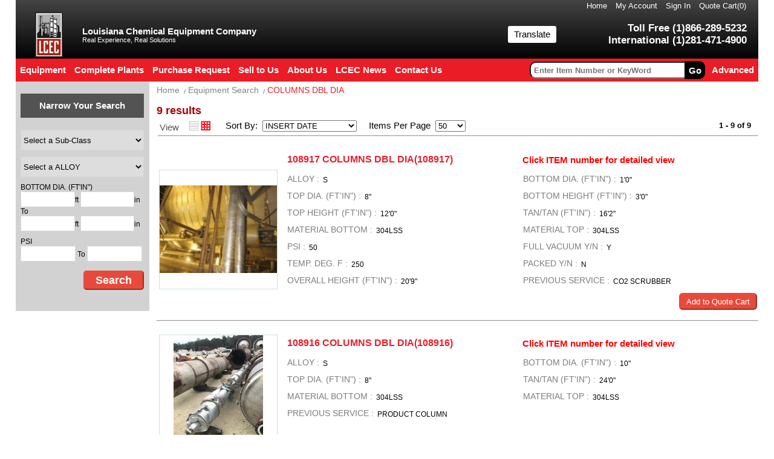

--- FILE ---
content_type: text/html;charset=UTF-8
request_url: https://www.lcec.com/commerce/misc/equip_search.jsp;jsessionid=70875AF6FA41A2C092FB90EF0143D4C6?category_id=1054
body_size: 9216
content:





<html lang="en">
<head>
	<title>COLUMNS DBL DIA - LCEC.com</title>
	
		<meta name="Description" content="COLUMNS DBL DIA - LCEC.com" />
		<meta name="Keywords" content="COLUMNS DBL DIA - LCEC.com" />
		
		<meta property="og:title" content="COLUMNS DBL DIA - LCEC.com"/>	 
		<meta property="og:type" content="Website"/>	 
		<meta property="og:image" content=""/>	 
		<meta property="og:url" content="https://www.lcec.com/commerce/misc/equip_search.jsp?category_id=1054"/>	 
		<meta property="og:site_name" content="Louisiana Chemical Equipment Co." />	 
		<meta property="og:description"	content="COLUMNS DBL DIA - LCEC.com"/>
		<link rel="canonical" href="https://www.lcec.com//commerce/misc/equip_search.jsp?category_id=1054" />
	
	<META NAME="ROBOTS" CONTENT="index,follow">
	<META NAME="GOOGLEBOT" CONTENT="INDEX, FOLLOW">
	<meta name="viewport" content="width=device-width, maximum-scale=1, initial-scale=1, user-scalable=0" />
	<meta http-equiv="X-UA-Compatible" content="IE=edge"/>
	<link rel="stylesheet" href="/css/lcec.css?v=20220228">
	<link rel="stylesheet" href="/css/jqzoom.css">
</head>

<body topmargin=0 leftmargin=0 marginwidth="0" marginheight="0" style="position: relative;z-index: 99990;">
<script type="text/javascript" src="/javascript/jquery-1.8.3.min.js"></script>
<script type="text/javascript" src="/javascript/jquery.jqzoom1.0.2.js"></script>












	

	

	




<div align="left">
	<div align="left">
		<div id="header">
			
			<div id="head">
				<ul id="sm" >
					<li id="sm_home"><a href="/commerce/index.jsp">Home</a></li>
					<li id="sm_myAccount"><a href="/commerce/customer/myaccount.jsp" rel="nofollow">My Account</a></li>
					
						<li id="sm_sign"><a href="/commerce/logon.jsp" rel="nofollow">Sign In</a></li>
					
					<li id="sm_quoteCart">
						<a href="/commerce/customer/viewcart.jsp" rel="nofollow">Quote Cart(<span id="cartSize">0</span>)</a>
					</li>
				</ul>
				<div id="middle">
					<table width="100%"><tr>
						<td style="padding: 0 30px;width: 46px;"><a href="/" style="display: block;"><img src="/corp/new-images/logo.png"></a></td>
						<td>
							<h1>Louisiana Chemical Equipment Company</h1>
							<span>Real Experience, Real Solutions</span>
						</td>
						<td style="width: 90px">
							<a href="/corp/translate.htm" target="_blank" class="translate">Translate</a>
						</td>
						<td style="width: 320px">
							<div id = "tellNo">
								<p>Toll Free (1)866-289-5232</p>
								<p>International (1)281-471-4900</p>
							</div>
						</td>
					</tr></table>
				 </div>
			 </div>
			 <div id="nav">	
				<ul id='MenuBar'>
					<li class='first' onmousemove="mopentime()" onmouseout="mclosetime()">
						<a href='javascript:void(0);' target='_self'><span>Equipment</span></a>
					</li>
					<li><a href='/commerce/catalog/plantList.jsp' target='_self'><span>Complete Plants</span></a></li>
					<li><a href='/commerce/customer/purchaseRequest.jsp' target='_self'><span>Purchase Request</span></a></li>
					<li><a href='/commerce/customer/recover.jsp' target='_self'><span>Sell to Us</span></a></li>
					<li><a href='/commerce/info/aboutus.jsp' target='_self'><span>About Us</span></a></li>
					<li><a href='/commerce/info/lcecnews.jsp' target='_self'><span>LCEC News</span></a></li>
					<li><a href='/commerce/info/contactinfo.jsp' target='_self'><span>Contact Us</span></a></li>
				</ul>
				<div id="nav_searchBox">
					
					<form action="/commerce/misc/catalog/srhkeywords.cz" name="FindKeywordsForm">
						<p id="searchBox">
							<label id="label">
								<input class="text_search" type="text" name="keyWords" maxLength="50" placeholder="Enter Item Number or KeyWord" value="" />
								<input class="btn_search" title='Search Product' type="button" value='Go' onclick="checkKeyWords()"/>
							</label>
							<a href="/commerce/misc/advandce_search.jsp">Advanced</a>
						</p>
					</form>
				</div>  
		     </div>
		  	 <div id="headerCategory" style="display: none;" onmouseover="mcancelclosetime()" onmouseout="mclosetime()">
				<span class="pin"></span>
				<ul class ="category">
					
						<li title="AGITATORS">
							
							
							
								<a href="/commerce/misc/equip_search.jsp;jsessionid=91751C8D6474BF43C66D4F3D4383CB21?category_id=1047" class="equipmentLink">AGITATORS</a>
							
						</li>
					
						<li title="AIR FIN COOLERS">
							
							
							
								<a href="/commerce/misc/equip_search.jsp;jsessionid=91751C8D6474BF43C66D4F3D4383CB21?category_id=1048" class="equipmentLink">AIR FIN COOLERS</a>
							
						</li>
					
						<li title="BLENDERS">
							
							
							
								<a href="/commerce/misc/equip_search.jsp;jsessionid=91751C8D6474BF43C66D4F3D4383CB21?category_id=1061" class="equipmentLink">BLENDERS</a>
							
						</li>
					
						<li title="BLOW MOLDERS">
							
							
							
								<a href="/commerce/misc/equip_search.jsp;jsessionid=91751C8D6474BF43C66D4F3D4383CB21?category_id=1049" class="equipmentLink">BLOW MOLDERS</a>
							
						</li>
					
						<li title="BLOWERS">
							
							
							
								<a href="/commerce/misc/equip_search.jsp;jsessionid=91751C8D6474BF43C66D4F3D4383CB21?category_id=1050" class="equipmentLink">BLOWERS</a>
							
						</li>
					
						<li title="BOILERS">
							
							
							
								<a href="/commerce/misc/equip_search.jsp;jsessionid=91751C8D6474BF43C66D4F3D4383CB21?category_id=1051" class="equipmentLink">BOILERS</a>
							
						</li>
					
						<li title="CENTRIFUGES">
							
							
							
								<a href="/commerce/misc/equip_search.jsp;jsessionid=91751C8D6474BF43C66D4F3D4383CB21?category_id=1052" class="equipmentLink">CENTRIFUGES</a>
							
						</li>
					
						<li title="COLUMNS">
							
							
							
								<a href="/commerce/misc/equip_search.jsp;jsessionid=91751C8D6474BF43C66D4F3D4383CB21?category_id=1053" class="equipmentLink">COLUMNS</a>
							
						</li>
					
						<li title="COLUMNS DBL DIA">
							
							
							
								<a href="/commerce/misc/equip_search.jsp;jsessionid=91751C8D6474BF43C66D4F3D4383CB21?category_id=1054" class="equipmentLink">COLUMNS DBL DIA</a>
							
						</li>
					
						<li title="COMPLETE PLANTS">
							
							
								<a href='/commerce/catalog/plantList.jsp' target='_self' class="equipmentLink">
									COMPLETE PLANTS
								</a>
							
							
						</li>
					
						<li title="COMPRESSORS">
							
							
							
								<a href="/commerce/misc/equip_search.jsp;jsessionid=91751C8D6474BF43C66D4F3D4383CB21?category_id=1056" class="equipmentLink">COMPRESSORS</a>
							
						</li>
					
						<li title="CONVERTERS">
							
							
							
								<a href="/commerce/misc/equip_search.jsp;jsessionid=91751C8D6474BF43C66D4F3D4383CB21?category_id=1057" class="equipmentLink">CONVERTERS</a>
							
						</li>
					
						<li title="CONVEYORS">
							
							
							
								<a href="/commerce/misc/equip_search.jsp;jsessionid=91751C8D6474BF43C66D4F3D4383CB21?category_id=1058" class="equipmentLink">CONVEYORS</a>
							
						</li>
					
						<li title="COOLING TOWERS">
							
							
							
								<a href="/commerce/misc/equip_search.jsp;jsessionid=91751C8D6474BF43C66D4F3D4383CB21?category_id=1059" class="equipmentLink">COOLING TOWERS</a>
							
						</li>
					
						<li title="CYCLONES">
							
							
							
								<a href="/commerce/misc/equip_search.jsp;jsessionid=91751C8D6474BF43C66D4F3D4383CB21?category_id=1060" class="equipmentLink">CYCLONES</a>
							
						</li>
					
						<li title="DRYERS">
							
							
							
								<a href="/commerce/misc/equip_search.jsp;jsessionid=91751C8D6474BF43C66D4F3D4383CB21?category_id=1062" class="equipmentLink">DRYERS</a>
							
						</li>
					
						<li title="DUST COLLECTORS">
							
							
							
								<a href="/commerce/misc/equip_search.jsp;jsessionid=91751C8D6474BF43C66D4F3D4383CB21?category_id=1063" class="equipmentLink">DUST COLLECTORS</a>
							
						</li>
					
						<li title="ELECTRIC MOTORS">
							
							
							
								<a href="/commerce/misc/equip_search.jsp;jsessionid=91751C8D6474BF43C66D4F3D4383CB21?category_id=1064" class="equipmentLink">ELECTRIC MOTORS</a>
							
						</li>
					
						<li title="EVAPORATORS">
							
							
							
								<a href="/commerce/misc/equip_search.jsp;jsessionid=91751C8D6474BF43C66D4F3D4383CB21?category_id=1065" class="equipmentLink">EVAPORATORS</a>
							
						</li>
					
						<li title="EXCHANGERS">
							
							
							
								<a href="/commerce/misc/equip_search.jsp;jsessionid=91751C8D6474BF43C66D4F3D4383CB21?category_id=1066" class="equipmentLink">EXCHANGERS</a>
							
						</li>
					
						<li title="EXTRUDERS">
							
							
							
								<a href="/commerce/misc/equip_search.jsp;jsessionid=91751C8D6474BF43C66D4F3D4383CB21?category_id=1067" class="equipmentLink">EXTRUDERS</a>
							
						</li>
					
						<li title="FEEDERS">
							
							
							
								<a href="/commerce/misc/equip_search.jsp;jsessionid=91751C8D6474BF43C66D4F3D4383CB21?category_id=1068" class="equipmentLink">FEEDERS</a>
							
						</li>
					
						<li title="FILTERS">
							
							
							
								<a href="/commerce/misc/equip_search.jsp;jsessionid=91751C8D6474BF43C66D4F3D4383CB21?category_id=1069" class="equipmentLink">FILTERS</a>
							
						</li>
					
						<li title="GEARS">
							
							
							
								<a href="/commerce/misc/equip_search.jsp;jsessionid=91751C8D6474BF43C66D4F3D4383CB21?category_id=1070" class="equipmentLink">GEARS</a>
							
						</li>
					
						<li title="GENERATORS">
							
							
							
								<a href="/commerce/misc/equip_search.jsp;jsessionid=91751C8D6474BF43C66D4F3D4383CB21?category_id=1071" class="equipmentLink">GENERATORS</a>
							
						</li>
					
						<li title="GLASS LINED PARTS">
							
							
							
								<a href="/commerce/misc/equip_search.jsp;jsessionid=91751C8D6474BF43C66D4F3D4383CB21?category_id=1119" class="equipmentLink">GLASS LINED PARTS</a>
							
						</li>
					
						<li title="HEATERS/INCINERATORS/OVENS">
							
							
							
								<a href="/commerce/misc/equip_search.jsp;jsessionid=91751C8D6474BF43C66D4F3D4383CB21?category_id=1072" class="equipmentLink">HEATERS/INCINERATORS/OVENS</a>
							
						</li>
					
						<li title="INJECTION MOLDERS">
							
							
							
								<a href="/commerce/misc/equip_search.jsp;jsessionid=91751C8D6474BF43C66D4F3D4383CB21?category_id=1073" class="equipmentLink">INJECTION MOLDERS</a>
							
						</li>
					
						<li title="LAB EQUIPMENT">
							
							
							
								<a href="/commerce/misc/equip_search.jsp;jsessionid=91751C8D6474BF43C66D4F3D4383CB21?category_id=1074" class="equipmentLink">LAB EQUIPMENT</a>
							
						</li>
					
						<li title="MILLS">
							
							
							
								<a href="/commerce/misc/equip_search.jsp;jsessionid=91751C8D6474BF43C66D4F3D4383CB21?category_id=1075" class="equipmentLink">MILLS</a>
							
						</li>
					
						<li title="MISCELLANEOUS">
							
							
							
								<a href="/commerce/misc/equip_search.jsp;jsessionid=91751C8D6474BF43C66D4F3D4383CB21?category_id=1076" class="equipmentLink">MISCELLANEOUS</a>
							
						</li>
					
						<li title="MIXERS-LIQUID, PASTE &amp; SLUDGE">
							
							
							
								<a href="/commerce/misc/equip_search.jsp;jsessionid=91751C8D6474BF43C66D4F3D4383CB21?category_id=1077" class="equipmentLink">MIXERS-LIQUID, PASTE &amp; SLUDGE</a>
							
						</li>
					
						<li title="PACKAGING/MATERIAL HANDLING">
							
							
							
								<a href="/commerce/misc/equip_search.jsp;jsessionid=91751C8D6474BF43C66D4F3D4383CB21?category_id=1078" class="equipmentLink">PACKAGING/MATERIAL HANDLING</a>
							
						</li>
					
						<li title="PHARMACEUTICAL">
							
							
							
								<a href="/commerce/misc/equip_search.jsp;jsessionid=91751C8D6474BF43C66D4F3D4383CB21?category_id=1113" class="equipmentLink">PHARMACEUTICAL</a>
							
						</li>
					
						<li title="PLASTICS MACHINERY &amp; ACCESSORIES">
							
							
							
								<a href="/commerce/misc/equip_search.jsp;jsessionid=91751C8D6474BF43C66D4F3D4383CB21?category_id=1079" class="equipmentLink">PLASTICS MACHINERY &amp; ACCESSORIES</a>
							
						</li>
					
						<li title="PROCESS UNITS/LINES">
							
							
							
								<a href="/commerce/misc/equip_search.jsp;jsessionid=91751C8D6474BF43C66D4F3D4383CB21?category_id=1116" class="equipmentLink">PROCESS UNITS/LINES</a>
							
						</li>
					
						<li title="PUMPS">
							
							
							
								<a href="/commerce/misc/equip_search.jsp;jsessionid=91751C8D6474BF43C66D4F3D4383CB21?category_id=1080" class="equipmentLink">PUMPS</a>
							
						</li>
					
						<li title="SCREENERS">
							
							
							
								<a href="/commerce/misc/equip_search.jsp;jsessionid=91751C8D6474BF43C66D4F3D4383CB21?category_id=1082" class="equipmentLink">SCREENERS</a>
							
						</li>
					
						<li title="SEPARATORS">
							
							
							
								<a href="/commerce/misc/equip_search.jsp;jsessionid=91751C8D6474BF43C66D4F3D4383CB21?category_id=1081" class="equipmentLink">SEPARATORS</a>
							
						</li>
					
						<li title="SILOS/HOPPERS/BINS">
							
							
							
								<a href="/commerce/misc/equip_search.jsp;jsessionid=91751C8D6474BF43C66D4F3D4383CB21?category_id=1083" class="equipmentLink">SILOS/HOPPERS/BINS</a>
							
						</li>
					
						<li title="SPHERES">
							
							
							
								<a href="/commerce/misc/equip_search.jsp;jsessionid=91751C8D6474BF43C66D4F3D4383CB21?category_id=1084" class="equipmentLink">SPHERES</a>
							
						</li>
					
						<li title="STILLS">
							
							
							
								<a href="/commerce/misc/equip_search.jsp;jsessionid=91751C8D6474BF43C66D4F3D4383CB21?category_id=1085" class="equipmentLink">STILLS</a>
							
						</li>
					
						<li title="TANKS ">
							
							
							
								<a href="/commerce/misc/equip_search.jsp;jsessionid=91751C8D6474BF43C66D4F3D4383CB21?category_id=1086" class="equipmentLink">TANKS</a>
							
						</li>
					
						<li title="TRANSFORMERS">
							
							
							
								<a href="/commerce/misc/equip_search.jsp;jsessionid=91751C8D6474BF43C66D4F3D4383CB21?category_id=1087" class="equipmentLink">TRANSFORMERS</a>
							
						</li>
					
						<li title="TURBINES">
							
							
							
								<a href="/commerce/misc/equip_search.jsp;jsessionid=91751C8D6474BF43C66D4F3D4383CB21?category_id=1088" class="equipmentLink">TURBINES</a>
							
						</li>
					
						<li title="VALVES">
							
							
							
								<a href="/commerce/misc/equip_search.jsp;jsessionid=91751C8D6474BF43C66D4F3D4383CB21?category_id=1115" class="equipmentLink">VALVES</a>
							
						</li>
					
						<li title="VESSELS/REACTORS ">
							
							
							
								<a href="/commerce/misc/equip_search.jsp;jsessionid=91751C8D6474BF43C66D4F3D4383CB21?category_id=1089" class="equipmentLink">VESSELS/REACTORS</a>
							
						</li>
					
						<li title="WASTE HEAT BOILERS">
							
							
							
								<a href="/commerce/misc/equip_search.jsp;jsessionid=91751C8D6474BF43C66D4F3D4383CB21?category_id=1090" class="equipmentLink">WASTE HEAT BOILERS</a>
							
						</li>
					
						<li title="WATER TREATMENT">
							
							
							
								<a href="/commerce/misc/equip_search.jsp;jsessionid=91751C8D6474BF43C66D4F3D4383CB21?category_id=1114" class="equipmentLink">WATER TREATMENT</a>
							
						</li>
					
						<li title="WEIGH SCALES">
							
							
							
								<a href="/commerce/misc/equip_search.jsp;jsessionid=91751C8D6474BF43C66D4F3D4383CB21?category_id=1091" class="equipmentLink">WEIGH SCALES</a>
							
						</li>
					
				</ul>
			</div>
		</div>
	</div>
</div>

<script type="text/javascript">
	function checkKeyWords(){
		var keyWords = document.FindKeywordsForm.keyWords.value;
		if(keyWords != null && keyWords.replace(/(^\s*)|(\s*$)/g,"") != ""){
			document.FindKeywordsForm.submit();
		}else{
			alert("keyWords is required!");
		}
	}
	
	var timeout = 150;
	var closetimer  = 0;
	var ddmenuitem  = 0;
	var opendelay = 0;
	var opentimer = 0;
	
	function mopentime(){
		if(!document.getElementById("sidebar")){
        	opentimer = window.setTimeout("mopen('headerCategory')", opendelay);
		}
	}
	
	function mopen(id){
        if(document.getElementById(id)){
             mcancelclosetime();
             if(ddmenuitem) ddmenuitem.style.display = 'none';
             ddmenuitem = document.getElementById(id);
             ddmenuitem.style.display = "";
        }
	}
	
	function mclose(){
		if(ddmenuitem){
	    	ddmenuitem.style.display = "none";
		}
	}
	
	function mclosetime(){
		if(!document.getElementById("sidebar")){
	        if(opentimer){
	            window.clearTimeout(opentimer);
	            opentimer = null;
	        }
			closetimer = window.setTimeout(mclose,timeout);
		}
	}

	function mcancelclosetime(){
        if(closetimer){
            window.clearTimeout(closetimer);
            closetimer = null;
        }
	}
</script>

<table border=0 cellpadding=10 cellspacing=0 width=100% height="88%" summary="refineries">
	<tr><td valign=top>




















	



	



	



	




<script type="text/javascript">
	window.onload = function(){
		var from = "";
		if(from == "narrow"){
			var subClassId= "null";
			if(subClassId != null){
				var options = document.getElementById("subClass").options;
				for(var i=0;i<options.length;i++){
					if(options[i].value == subClassId){
						options[i].selected="selected";
						break;
					}
				}
			}
			
			var value1 = "null";
			var value2 = "null";
			var value3 = "null";
			var value4 = "null";
			if(value1 != null && value1 != "" && value1 != "null"){
				var value1s = value1.split(">>");
				var value2s = value2.split(">>");
				var value3s = value3.split(">>");
				var value4s = value4.split(">>");
				
				var types = document.getElementsByName("attrType");
				for(var i=0;i<types.length;i++){
					if(types[i].value == "number"){
						if(value1s[i] == "-"){
							document.getElementById("value"+i+"_0").value="";
						}else{
							document.getElementById("value"+i+"_0").value=value1s[i];
						}
					}else{
						var options = document.getElementById("value"+i+"_0").options;
						for(var j=0;j<options.length;j++){
							if(options[j].value == value1s[i]){
								options[j].selected="selected";
								break;
							}
						}
					}
					if(value2s[i] == "-"){
						document.getElementById("value"+i+"_1").value="";
					}else{
						document.getElementById("value"+i+"_1").value=value2s[i];
					}
					if(value3s[i] == "-"){
						document.getElementById("value"+i+"_2").value="";
					}else{
						document.getElementById("value"+i+"_2").value=value3s[i];
					}
					if(value4s[i] == "-"){
						document.getElementById("value"+i+"_3").value="";
					}else{
						document.getElementById("value"+i+"_3").value=value4s[i];
					}
				}
			}
		}
	};
	
	function change(view){
	    document.getElementById("view").className="view_"+view;
	    document.getElementById(view+"ViewButton").className=view+"view_btnselected";
	    if(view == "list"){
	    	document.getElementById("textViewButton").className="textview_btn";
	    }else if(view == "text"){
	    	document.getElementById("listViewButton").className="listview_btn";
	    }
	}
	
	function resort() {
		var sort = document.form.sort.options[document.form.sort.selectedIndex].value;
		document.searchform.sort.value=sort;
		document.searchform.pageNum.value=0;
		document.searchform.submit();
	}

	function changePerPage(){
		var perPageCount = document.form.perPageCount.options[document.form.perPageCount.selectedIndex].value;
		document.searchform.perPageCount.value=perPageCount;
		document.searchform.pageNum.value=0;
		document.searchform.submit();
	}
	
	function changePageNum(pageNum){
		document.searchform.pageNum.value=pageNum;
		document.searchform.submit();
	}
	
	function addToCart(pid){
		$.ajax({     
		    url:"/commerce/customer/shoppingcart/product.cz",     
		    type:'post',     
		    data:{pid:pid},     
		    async : false, 
		    dataType:'json',
		    complete:function(data){ 
		    	var size = data.responseText;
		    	alert("Add to Query Cart Successfully!");
		    	if($("#cartSize").length > 0){
		    		$("#cartSize").text(size);
		    	}
		    }  
		});
	}
	
	var IS_NUMBER=true;
	function checkNum(obj){
		if(obj.value != null && obj.value != ""){
			var reg = new RegExp("^[0-9]+(.[0-9]+)?$");
			if(!reg.test(obj.value)){ 
				if(window.getSelection()) {
			    	window.getSelection().removeAllRanges();
			    }
			    alert("Please input a number!"); 
			    IS_NUMBER = false;
			}else{
				IS_NUMBER=true;
			}
		}else{
			IS_NUMBER=true;
		}
	}
	
	function submitQ(){
		if(IS_NUMBER){
			document.SearchSpecForm.submit();
		}else{
			alert("Please check your input!");
		}
	}
</script>

<form action="/commerce/misc/equip_search.jsp" method="post" name="searchform">
	<input type="hidden" value="" name="query" />
	<input type="hidden" value="null" name="value1" />
	<input type="hidden" value="null" name="value2" />
	<input type="hidden" value="null" name="value3" />
	<input type="hidden" value="null" name="value4" />
	<input type="hidden" value="1054" name="category_id" />
	<input type="hidden" value="null" name="subClassId" />
	<input type="hidden" value="50" name="perPageCount" />
	<input type="hidden" value="p.INSERTDATE" name="sort" />
	<input type="hidden" value="0" name="pageNum" />
	<input type="hidden" value="0" name="days" />
	<input type="hidden" value="" name="from" />
</form>

<div id="container">
	
		
			<div id="narrowSearch">
				<div id="narrowTitle">Narrow Your Search</div>
				<form name="SearchSpecForm" method="post" action="/commerce/misc/equip_search.cz;jsessionid=91751C8D6474BF43C66D4F3D4383CB21" onsubmit="return false;">
					<input type="hidden" name="categoryId" value="1054">
					<input type="hidden" name="sortBy" value="p.INSERTDATE">
					<input type="hidden" name="perPageCount" value="50">
					<input type="hidden" name="days" value="0">
					
						<div class="divSelect">
							<select name="subClassId" id="subClass"><option value="">Select a Sub-Class</option>
								<option value="1031">OTHER</option>
<option value="1032">PACKED</option>
<option value="1296">SCRUBBER</option>
<option value="1033">TRAYED</option>
<option value="1309">TRAYED/PACKED</option></select>
						</div>
					
					
						<input type="hidden" name="attrName" value="ALLOY">
						<input type="hidden" name="attrType" value="alloy">
						
						
						
						
						
							<select name="attrValue" id="temp"><option value="">Select a ALLOY</option>
	            				<option value="A">A-EXOTIC MATERIALS</option>
<option value="B">B-COPPER ALLOY</option>
<option value="C">C-CARBON STEEL</option>
<option value="E">E-ALUMINUM</option>
<option value="F">F-FIBERGLASS</option>
<option value="G">G-GLASS LINED</option>
<option value="K">K-KARBATE</option>
<option value="L">L-LEAD LINED</option>
<option value="M">M-BIMETALLIC</option>
<option value="P">P-POLY</option>
<option value="R">R-RUBBER LINED</option>
<option value="S">S-STAINLESS</option>
<option value="X">X-UNKNOWN</option></select>
							<div class="divSelect">
								<select name="attrValue" id="value0_0">
								</select>
								<script type="text/javascript">
									var id = "value"+0+"_0";
									document.getElementById(id).innerHTML = document.getElementById("temp").innerHTML;
									var temp = document.getElementById("temp");
								    if (temp != null)
								    	temp.parentNode.removeChild(temp);
								</script>
							</div>
							<input type="hidden" name="attrValue2" value="" id="value0_1"/>
							<input type="hidden" name="attrValue3" value="" id="value0_2"/>
							<input type="hidden" name="attrValue4" value="" id="value0_3"/>
						
					
						<input type="hidden" name="attrName" value="BOTTOM DIA. (FT&#39;IN&quot;)">
						<input type="hidden" name="attrType" value="number">
						
						
						
						
						
							
								<div class="divTime1">
									BOTTOM DIA. (FT&#39;IN&quot;)<br>
									<input type="text" name="attrValue" size="10" maxlength="15" value="" id="value1_0" onchange="checkNum(this)"/>ft
									<input type="text" name="attrValue2" size="5" maxlength="15" value="" id="value1_1" onchange="checkNum(this)"/>in
									<br>To<br>
									<input type="text" name="attrValue3" size="5" maxlength="15" value="" id="value1_2" onchange="checkNum(this)"/>ft
									<input type="text" name="attrValue4" size="5" maxlength="15" value="" id="value1_3" onchange="checkNum(this)"/>in
								</div>
							
						
					
						<input type="hidden" name="attrName" value="PSI">
						<input type="hidden" name="attrType" value="number">
						
						
						
						
						
							
								<div class="divTime">
									PSI<br>
									<input type="text" name="attrValue" size="5" maxlength="15" value="" id="value2_0" onchange="checkNum(this)"/>&nbsp;To
									<input type="text" name="attrValue2" size="5" maxlength="15" value="" id="value2_1" onchange="checkNum(this)"/>
								</div>
								<input type="hidden" name="attrValue3" value="" id="value2_2"/>
								<input type="hidden" name="attrValue4" value="" id="value2_3"/>
							
						
					 
					<div class="searchBtn">
						<input type="button" class="submit2" name="" value="Search" onclick="submitQ()">
					</div>
				</form>
				
			</div>
			<div id="bodyContent">
				
				<div class='block'>
					<ul id="bread">
						<li class="home"><a href="/commerce/index.jsp">Home</a></li>
						<li class="home"><a href="javascript:void(0);">Equipment Search</a></li>
						<li>
							<a href="#">COLUMNS DBL DIA</a>
							
						</li>
					</ul>
				</div>
				<div style="margin-top: 10px;">
					
						<span class="spanTitle">9 results</span>
						<table width="100%"><tr><td>
							<div class="toolbar">
								<div class="view">
									<span>View&nbsp;&nbsp;&nbsp;</span>
									<input id="textViewButton" class="textview_btn" type="button" onclick="change('text');">
									<input id="listViewButton" class="listview_btnselected" type="button" onclick="change('list');">
								</div>
								<form name="form">
									<div class="sort_form">
										<label>Sort By:&nbsp;</label> 
										<select name="sort" onchange="resort()">
											<option value="p.SKU" >ITEM NO.</option>
											<option value="p.INSERTDATE" selected>INSERT DATE</option>
											
												
												<option value="ALLOY" >
													ALLOY
												</option>
											
												
												<option value="BOTTOM DIA. (FT&#39;IN&quot;)" >
													BOTTOM DIA. (FT&#39;IN&quot;)
												</option>
											
												
												<option value="PSI" >
													PSI
												</option>
											
										</select>
										<label>&nbsp;&nbsp;&nbsp;&nbsp;Items Per Page&nbsp;</label>  
										<select name="perPageCount" onchange="changePerPage()" style="width: 50px;">
											<option value="25" >25</option>
											<option value="50" selected="selected">50</option>
											<option value="100" >100</option>
										</select>
									</div>
								</form>
								<div class="pageNum">
									<b><font size='2'> 
										
										
											1 - 9 of 9
										
										
									</font></b>
								</div>
							</div>
							<hr class="hr" />
						</td></tr></table>
						<div class="view_list" id="view">
							<ul>
								
									
									
									<li class="productList">
										<table width="100%"><tr>
											<td align="left" valign="middle" width="200px" id="imgTd">
												<div class="ProImg" id="ProImg_0">
													
													<a href="/commerce/catalog/product.jsp?product_id=88588&czuid=1768876664447">
														<img src="/cgi-bin/showimg.pl?url=/objects/catalog/product/extras/108917_1.jpg&size=198x198" border='0'/>
													</a>
												</div>
											</td>
											<td align="left" valign="top">
												<div class="ProKey">
													<table width="100%"><tr>
														<td width="50%" height="35px">
															<a href="/commerce/catalog/product.jsp;jsessionid=91751C8D6474BF43C66D4F3D4383CB21?product_id=88588"><span class="name">108917 COLUMNS DBL DIA(108917)</span></a>
														</td>
														<td width="50%" class="clicktips">Click ITEM number for detailed view</td>
													</tr></table>
													<div class="keyAtt">
														<ul>
															
															
																
																
																	
																		
																		<li id="keyLi">		
																		    <table><tr>
																		    	<td><span class="keyattribute">ALLOY&nbsp;:&nbsp;</span></td>
																		    	<td><span>S</span></td>
																		    </tr></table>
																		</li>
																	
																
															
																
																
															
																
																
																	
																		
																		<li id="keyLi">		
																		    <table><tr>
																		    	<td><span class="keyattribute">BOTTOM DIA. (FT&#39;IN&quot;)&nbsp;:&nbsp;</span></td>
																		    	<td><span>1&#39;0&quot;</span></td>
																		    </tr></table>
																		</li>
																	
																
															
																
																
															
																
																
																	
																		
																		<li id="keyLi">		
																		    <table><tr>
																		    	<td><span class="keyattribute">TOP DIA. (FT&#39;IN&quot;)&nbsp;:&nbsp;</span></td>
																		    	<td><span>8&quot;</span></td>
																		    </tr></table>
																		</li>
																	
																
															
																
																
																	
																		
																		<li id="keyLi">		
																		    <table><tr>
																		    	<td><span class="keyattribute">BOTTOM HEIGHT (FT&#39;IN&quot;)&nbsp;:&nbsp;</span></td>
																		    	<td><span>3&#39;0&quot;</span></td>
																		    </tr></table>
																		</li>
																	
																
															
																
																
																	
																		
																		<li id="keyLi">		
																		    <table><tr>
																		    	<td><span class="keyattribute">TOP HEIGHT (FT&#39;IN&quot;)&nbsp;:&nbsp;</span></td>
																		    	<td><span>12&#39;0&quot;</span></td>
																		    </tr></table>
																		</li>
																	
																
															
																
																
																	
																		
																		<li id="keyLi">		
																		    <table><tr>
																		    	<td><span class="keyattribute">TAN/TAN  (FT&#39;IN&quot;)&nbsp;:&nbsp;</span></td>
																		    	<td><span>16&#39;2&quot;</span></td>
																		    </tr></table>
																		</li>
																	
																
															
																
																
																	
																		
																		<li id="keyLi">		
																		    <table><tr>
																		    	<td><span class="keyattribute">MATERIAL BOTTOM&nbsp;:&nbsp;</span></td>
																		    	<td><span>304LSS</span></td>
																		    </tr></table>
																		</li>
																	
																
															
																
																
																	
																		
																		<li id="keyLi">		
																		    <table><tr>
																		    	<td><span class="keyattribute">MATERIAL TOP&nbsp;:&nbsp;</span></td>
																		    	<td><span>304LSS</span></td>
																		    </tr></table>
																		</li>
																	
																
															
																
																
																	
																		
																		<li id="keyLi">		
																		    <table><tr>
																		    	<td><span class="keyattribute">PSI&nbsp;:&nbsp;</span></td>
																		    	<td><span>50</span></td>
																		    </tr></table>
																		</li>
																	
																
															
																
																
																	
																		
																		<li id="keyLi">		
																		    <table><tr>
																		    	<td><span class="keyattribute">FULL VACUUM Y/N&nbsp;:&nbsp;</span></td>
																		    	<td><span>Y</span></td>
																		    </tr></table>
																		</li>
																	
																
															
																
																
																	
																		
																		<li id="keyLi">		
																		    <table><tr>
																		    	<td><span class="keyattribute">TEMP. DEG. F&nbsp;:&nbsp;</span></td>
																		    	<td><span>250</span></td>
																		    </tr></table>
																		</li>
																	
																
															
																
																
																	
																	
																
															
																
																
																	
																	
																
															
																
																
																	
																	
																
															
																
																
																	
																	
																
															
																
																
																	
																		
																		<li id="keyLi">		
																		    <table><tr>
																		    	<td><span class="keyattribute">PACKED Y/N&nbsp;:&nbsp;</span></td>
																		    	<td><span>N</span></td>
																		    </tr></table>
																		</li>
																	
																
															
																
																
																	
																	
																
															
																
																
																	
																	
																
															
																
																
																	
																		
																		<li id="keyLi">		
																		    <table><tr>
																		    	<td><span class="keyattribute">OVERALL HEIGHT (FT&#39;IN&quot;)&nbsp;:&nbsp;</span></td>
																		    	<td><span>20&#39;9&quot;</span></td>
																		    </tr></table>
																		</li>
																	
																
															
																
																
																	
																		
																		<li id="keyLi">		
																		    <table><tr>
																		    	<td><span class="keyattribute">PREVIOUS SERVICE&nbsp;:&nbsp;</span></td>
																		    	<td><span>CO2 SCRUBBER</span></td>
																		    </tr></table>
																		</li>
																	
																
															
														</ul>
													</div>
													<div class="seeDetailDiv">
														<input type="submit" class="seeDetail" name="" value="Add to Quote Cart" onclick="addToCart('88588')">
													</div>
												</div>
											</td>
										</tr></table>
										<hr style="margin-top: 15px;color: #d2d2d2;float: left;width: 100%">
									</li>
								
									
									
									<li class="productList">
										<table width="100%"><tr>
											<td align="left" valign="middle" width="200px" id="imgTd">
												<div class="ProImg" id="ProImg_1">
													
													<a href="/commerce/catalog/product.jsp?product_id=88587&czuid=1768876664452">
														<img src="/cgi-bin/showimg.pl?url=/objects/catalog/product/extras/108916_1.jpg&size=198x198" border='0'/>
													</a>
												</div>
											</td>
											<td align="left" valign="top">
												<div class="ProKey">
													<table width="100%"><tr>
														<td width="50%" height="35px">
															<a href="/commerce/catalog/product.jsp;jsessionid=91751C8D6474BF43C66D4F3D4383CB21?product_id=88587"><span class="name">108916 COLUMNS DBL DIA(108916)</span></a>
														</td>
														<td width="50%" class="clicktips">Click ITEM number for detailed view</td>
													</tr></table>
													<div class="keyAtt">
														<ul>
															
															
																
																
																	
																		
																		<li id="keyLi">		
																		    <table><tr>
																		    	<td><span class="keyattribute">ALLOY&nbsp;:&nbsp;</span></td>
																		    	<td><span>S</span></td>
																		    </tr></table>
																		</li>
																	
																
															
																
																
															
																
																
																	
																		
																		<li id="keyLi">		
																		    <table><tr>
																		    	<td><span class="keyattribute">BOTTOM DIA. (FT&#39;IN&quot;)&nbsp;:&nbsp;</span></td>
																		    	<td><span>10&quot;</span></td>
																		    </tr></table>
																		</li>
																	
																
															
																
																
															
																
																
																	
																		
																		<li id="keyLi">		
																		    <table><tr>
																		    	<td><span class="keyattribute">TOP DIA. (FT&#39;IN&quot;)&nbsp;:&nbsp;</span></td>
																		    	<td><span>8&quot;</span></td>
																		    </tr></table>
																		</li>
																	
																
															
																
																
															
																
																
																	
																	
																
															
																
																
															
																
																
																	
																	
																
															
																
																
															
																
																
																	
																		
																		<li id="keyLi">		
																		    <table><tr>
																		    	<td><span class="keyattribute">TAN/TAN  (FT&#39;IN&quot;)&nbsp;:&nbsp;</span></td>
																		    	<td><span>24&#39;0&quot;</span></td>
																		    </tr></table>
																		</li>
																	
																
															
																
																
																	
																		
																		<li id="keyLi">		
																		    <table><tr>
																		    	<td><span class="keyattribute">MATERIAL BOTTOM&nbsp;:&nbsp;</span></td>
																		    	<td><span>304LSS</span></td>
																		    </tr></table>
																		</li>
																	
																
															
																
																
																	
																		
																		<li id="keyLi">		
																		    <table><tr>
																		    	<td><span class="keyattribute">MATERIAL TOP&nbsp;:&nbsp;</span></td>
																		    	<td><span>304LSS</span></td>
																		    </tr></table>
																		</li>
																	
																
															
																
																
																	
																	
																
															
																
																
																	
																	
																
															
																
																
																	
																	
																
															
																
																
																	
																	
																
															
																
																
																	
																	
																
															
																
																
																	
																	
																
															
																
																
																	
																	
																
															
																
																
																	
																	
																
															
																
																
																	
																	
																
															
																
																
																	
																	
																
															
																
																
																	
																	
																
															
																
																
																	
																		
																		<li id="keyLi">		
																		    <table><tr>
																		    	<td><span class="keyattribute">PREVIOUS SERVICE&nbsp;:&nbsp;</span></td>
																		    	<td><span>PRODUCT COLUMN</span></td>
																		    </tr></table>
																		</li>
																	
																
															
														</ul>
													</div>
													<div class="seeDetailDiv">
														<input type="submit" class="seeDetail" name="" value="Add to Quote Cart" onclick="addToCart('88587')">
													</div>
												</div>
											</td>
										</tr></table>
										<hr style="margin-top: 15px;color: #d2d2d2;float: left;width: 100%">
									</li>
								
									
									
									<li class="productList">
										<table width="100%"><tr>
											<td align="left" valign="middle" width="200px" id="imgTd">
												<div class="ProImg" id="ProImg_2">
													
													<a href="/commerce/catalog/product.jsp?product_id=88273&czuid=1768876664458">
														<img src="/cgi-bin/showimg.pl?url=/objects/catalog/product/image/imgnone.gif&size=198x198" border='0'/>
													</a>
												</div>
											</td>
											<td align="left" valign="top">
												<div class="ProKey">
													<table width="100%"><tr>
														<td width="50%" height="35px">
															<a href="/commerce/catalog/product.jsp;jsessionid=91751C8D6474BF43C66D4F3D4383CB21?product_id=88273"><span class="name">108598 COLUMNS DBL DIA(108598)</span></a>
														</td>
														<td width="50%" class="clicktips">Click ITEM number for detailed view</td>
													</tr></table>
													<div class="keyAtt">
														<ul>
															
															
																
																
																	
																		
																		<li id="keyLi">		
																		    <table><tr>
																		    	<td><span class="keyattribute">ALLOY&nbsp;:&nbsp;</span></td>
																		    	<td><span>F</span></td>
																		    </tr></table>
																		</li>
																	
																
															
																
																
																	
																		
																		<li id="keyLi">		
																		    <table><tr>
																		    	<td><span class="keyattribute">BOTTOM DIA. (FT&#39;IN&quot;)&nbsp;:&nbsp;</span></td>
																		    	<td><span>1&#39;6&quot;</span></td>
																		    </tr></table>
																		</li>
																	
																
															
																
																
															
																
																
																	
																		
																		<li id="keyLi">		
																		    <table><tr>
																		    	<td><span class="keyattribute">TOP DIA. (FT&#39;IN&quot;)&nbsp;:&nbsp;</span></td>
																		    	<td><span>8&quot;</span></td>
																		    </tr></table>
																		</li>
																	
																
															
																
																
																	
																		
																		<li id="keyLi">		
																		    <table><tr>
																		    	<td><span class="keyattribute">BOTTOM HEIGHT (FT&#39;IN&quot;)&nbsp;:&nbsp;</span></td>
																		    	<td><span>3&#39;0&quot;</span></td>
																		    </tr></table>
																		</li>
																	
																
															
																
																
																	
																		
																		<li id="keyLi">		
																		    <table><tr>
																		    	<td><span class="keyattribute">TOP HEIGHT (FT&#39;IN&quot;)&nbsp;:&nbsp;</span></td>
																		    	<td><span>13&#39;2&quot;</span></td>
																		    </tr></table>
																		</li>
																	
																
															
																
																
																	
																	
																
															
																
																
																	
																		
																		<li id="keyLi">		
																		    <table><tr>
																		    	<td><span class="keyattribute">MATERIAL BOTTOM&nbsp;:&nbsp;</span></td>
																		    	<td><span>FIBERGLASS</span></td>
																		    </tr></table>
																		</li>
																	
																
															
																
																
																	
																	
																
															
																
																
																	
																		
																		<li id="keyLi">		
																		    <table><tr>
																		    	<td><span class="keyattribute">PSI&nbsp;:&nbsp;</span></td>
																		    	<td><span>35</span></td>
																		    </tr></table>
																		</li>
																	
																
															
																
																
																	
																		
																		<li id="keyLi">		
																		    <table><tr>
																		    	<td><span class="keyattribute">FULL VACUUM Y/N&nbsp;:&nbsp;</span></td>
																		    	<td><span>N</span></td>
																		    </tr></table>
																		</li>
																	
																
															
																
																
																	
																		
																		<li id="keyLi">		
																		    <table><tr>
																		    	<td><span class="keyattribute">TEMP. DEG. F&nbsp;:&nbsp;</span></td>
																		    	<td><span>90</span></td>
																		    </tr></table>
																		</li>
																	
																
															
																
																
																	
																	
																
															
																
																
																	
																	
																
															
																
																
																	
																	
																
															
																
																
																	
																	
																
															
																
																
																	
																		
																		<li id="keyLi">		
																		    <table><tr>
																		    	<td><span class="keyattribute">PACKED Y/N&nbsp;:&nbsp;</span></td>
																		    	<td><span>Y</span></td>
																		    </tr></table>
																		</li>
																	
																
															
																
																
																	
																	
																
															
																
																
																	
																	
																
															
																
																
																	
																		
																		<li id="keyLi">		
																		    <table><tr>
																		    	<td><span class="keyattribute">OVERALL HEIGHT (FT&#39;IN&quot;)&nbsp;:&nbsp;</span></td>
																		    	<td><span>16&#39;9&quot;</span></td>
																		    </tr></table>
																		</li>
																	
																
															
																
																
																	
																		
																		<li id="keyLi">		
																		    <table><tr>
																		    	<td><span class="keyattribute">PREVIOUS SERVICE&nbsp;:&nbsp;</span></td>
																		    	<td><span>BLEACH SCRUBBER</span></td>
																		    </tr></table>
																		</li>
																	
																
															
														</ul>
													</div>
													<div class="seeDetailDiv">
														<input type="submit" class="seeDetail" name="" value="Add to Quote Cart" onclick="addToCart('88273')">
													</div>
												</div>
											</td>
										</tr></table>
										<hr style="margin-top: 15px;color: #d2d2d2;float: left;width: 100%">
									</li>
								
									
									
									<li class="productList">
										<table width="100%"><tr>
											<td align="left" valign="middle" width="200px" id="imgTd">
												<div class="ProImg" id="ProImg_3">
													
													<a href="/commerce/catalog/product.jsp?product_id=88272&czuid=1768876664462">
														<img src="/cgi-bin/showimg.pl?url=/objects/catalog/product/extras/108597_3.jpg&size=198x198" border='0'/>
													</a>
												</div>
											</td>
											<td align="left" valign="top">
												<div class="ProKey">
													<table width="100%"><tr>
														<td width="50%" height="35px">
															<a href="/commerce/catalog/product.jsp;jsessionid=91751C8D6474BF43C66D4F3D4383CB21?product_id=88272"><span class="name">108597 COLUMNS DBL DIA(108597)</span></a>
														</td>
														<td width="50%" class="clicktips">Click ITEM number for detailed view</td>
													</tr></table>
													<div class="keyAtt">
														<ul>
															
															
																
																
															
																
																
																	
																		
																		<li id="keyLi">		
																		    <table><tr>
																		    	<td><span class="keyattribute">ALLOY&nbsp;:&nbsp;</span></td>
																		    	<td><span>S</span></td>
																		    </tr></table>
																		</li>
																	
																
															
																
																
															
																
																
																	
																		
																		<li id="keyLi">		
																		    <table><tr>
																		    	<td><span class="keyattribute">BOTTOM DIA. (FT&#39;IN&quot;)&nbsp;:&nbsp;</span></td>
																		    	<td><span>1&#39;6&quot;</span></td>
																		    </tr></table>
																		</li>
																	
																
															
																
																
															
																
																
															
																
																
																	
																		
																		<li id="keyLi">		
																		    <table><tr>
																		    	<td><span class="keyattribute">TOP DIA. (FT&#39;IN&quot;)&nbsp;:&nbsp;</span></td>
																		    	<td><span>8&quot;</span></td>
																		    </tr></table>
																		</li>
																	
																
															
																
																
																	
																		
																		<li id="keyLi">		
																		    <table><tr>
																		    	<td><span class="keyattribute">BOTTOM HEIGHT (FT&#39;IN&quot;)&nbsp;:&nbsp;</span></td>
																		    	<td><span>3&#39;0&quot;</span></td>
																		    </tr></table>
																		</li>
																	
																
															
																
																
																	
																		
																		<li id="keyLi">		
																		    <table><tr>
																		    	<td><span class="keyattribute">TOP HEIGHT (FT&#39;IN&quot;)&nbsp;:&nbsp;</span></td>
																		    	<td><span>33&#39;2&quot;</span></td>
																		    </tr></table>
																		</li>
																	
																
															
																
																
																	
																	
																
															
																
																
																	
																		
																		<li id="keyLi">		
																		    <table><tr>
																		    	<td><span class="keyattribute">MATERIAL BOTTOM&nbsp;:&nbsp;</span></td>
																		    	<td><span>304LSS</span></td>
																		    </tr></table>
																		</li>
																	
																
															
																
																
																	
																	
																
															
																
																
																	
																		
																		<li id="keyLi">		
																		    <table><tr>
																		    	<td><span class="keyattribute">PSI&nbsp;:&nbsp;</span></td>
																		    	<td><span>35</span></td>
																		    </tr></table>
																		</li>
																	
																
															
																
																
																	
																		
																		<li id="keyLi">		
																		    <table><tr>
																		    	<td><span class="keyattribute">FULL VACUUM Y/N&nbsp;:&nbsp;</span></td>
																		    	<td><span>N</span></td>
																		    </tr></table>
																		</li>
																	
																
															
																
																
																	
																		
																		<li id="keyLi">		
																		    <table><tr>
																		    	<td><span class="keyattribute">TEMP. DEG. F&nbsp;:&nbsp;</span></td>
																		    	<td><span>90</span></td>
																		    </tr></table>
																		</li>
																	
																
															
																
																
																	
																	
																
															
																
																
																	
																	
																
															
																
																
																	
																	
																
															
																
																
																	
																	
																
															
																
																
																	
																		
																		<li id="keyLi">		
																		    <table><tr>
																		    	<td><span class="keyattribute">PACKED Y/N&nbsp;:&nbsp;</span></td>
																		    	<td><span>Y</span></td>
																		    </tr></table>
																		</li>
																	
																
															
																
																
																	
																	
																
															
																
																
																	
																	
																
															
																
																
																	
																		
																		<li id="keyLi">		
																		    <table><tr>
																		    	<td><span class="keyattribute">OVERALL HEIGHT (FT&#39;IN&quot;)&nbsp;:&nbsp;</span></td>
																		    	<td><span>36&#39;9&quot;</span></td>
																		    </tr></table>
																		</li>
																	
																
															
																
																
																	
																		
																		<li id="keyLi">		
																		    <table><tr>
																		    	<td><span class="keyattribute">PREVIOUS SERVICE&nbsp;:&nbsp;</span></td>
																		    	<td><span>CO2 SCRUBBER</span></td>
																		    </tr></table>
																		</li>
																	
																
															
														</ul>
													</div>
													<div class="seeDetailDiv">
														<input type="submit" class="seeDetail" name="" value="Add to Quote Cart" onclick="addToCart('88272')">
													</div>
												</div>
											</td>
										</tr></table>
										<hr style="margin-top: 15px;color: #d2d2d2;float: left;width: 100%">
									</li>
								
									
									
									<li class="productList">
										<table width="100%"><tr>
											<td align="left" valign="middle" width="200px" id="imgTd">
												<div class="ProImg" id="ProImg_4">
													
													<a href="/commerce/catalog/product.jsp?product_id=85148&czuid=1768876664466">
														<img src="/cgi-bin/showimg.pl?url=/objects/catalog/product/extras/103524_3.jpg&size=198x198" border='0'/>
													</a>
												</div>
											</td>
											<td align="left" valign="top">
												<div class="ProKey">
													<table width="100%"><tr>
														<td width="50%" height="35px">
															<a href="/commerce/catalog/product.jsp;jsessionid=91751C8D6474BF43C66D4F3D4383CB21?product_id=85148"><span class="name">103524 COLUMNS DBL DIA(103524)</span></a>
														</td>
														<td width="50%" class="clicktips">Click ITEM number for detailed view</td>
													</tr></table>
													<div class="keyAtt">
														<ul>
															
															
																
																
																	
																		
																		<li id="keyLi">		
																		    <table><tr>
																		    	<td><span class="keyattribute">ALLOY&nbsp;:&nbsp;</span></td>
																		    	<td><span>S</span></td>
																		    </tr></table>
																		</li>
																	
																
															
																
																
																	
																		
																		<li id="keyLi">		
																		    <table><tr>
																		    	<td><span class="keyattribute">BOTTOM DIA. (FT&#39;IN&quot;)&nbsp;:&nbsp;</span></td>
																		    	<td><span>5&#39;0&quot;</span></td>
																		    </tr></table>
																		</li>
																	
																
															
																
																
																	
																		
																		<li id="keyLi">		
																		    <table><tr>
																		    	<td><span class="keyattribute">TOP DIA. (FT&#39;IN&quot;)&nbsp;:&nbsp;</span></td>
																		    	<td><span>1&#39;8&quot;</span></td>
																		    </tr></table>
																		</li>
																	
																
															
																
																
																	
																		
																		<li id="keyLi">		
																		    <table><tr>
																		    	<td><span class="keyattribute">BOTTOM HEIGHT (FT&#39;IN&quot;)&nbsp;:&nbsp;</span></td>
																		    	<td><span>5&#39;0&quot;</span></td>
																		    </tr></table>
																		</li>
																	
																
															
																
																
																	
																		
																		<li id="keyLi">		
																		    <table><tr>
																		    	<td><span class="keyattribute">TOP HEIGHT (FT&#39;IN&quot;)&nbsp;:&nbsp;</span></td>
																		    	<td><span>5&#39;0&quot;</span></td>
																		    </tr></table>
																		</li>
																	
																
															
																
																
																	
																	
																
															
																
																
																	
																		
																		<li id="keyLi">		
																		    <table><tr>
																		    	<td><span class="keyattribute">MATERIAL BOTTOM&nbsp;:&nbsp;</span></td>
																		    	<td><span>304LSS</span></td>
																		    </tr></table>
																		</li>
																	
																
															
																
																
																	
																		
																		<li id="keyLi">		
																		    <table><tr>
																		    	<td><span class="keyattribute">MATERIAL TOP&nbsp;:&nbsp;</span></td>
																		    	<td><span>304LSS</span></td>
																		    </tr></table>
																		</li>
																	
																
															
																
																
																	
																	
																
															
																
																
																	
																		
																		<li id="keyLi">		
																		    <table><tr>
																		    	<td><span class="keyattribute">FULL VACUUM Y/N&nbsp;:&nbsp;</span></td>
																		    	<td><span>Y</span></td>
																		    </tr></table>
																		</li>
																	
																
															
																
																
																	
																		
																		<li id="keyLi">		
																		    <table><tr>
																		    	<td><span class="keyattribute">TEMP. DEG. F&nbsp;:&nbsp;</span></td>
																		    	<td><span>350</span></td>
																		    </tr></table>
																		</li>
																	
																
															
																
																
																	
																	
																
															
																
																
																	
																	
																
															
																
																
																	
																	
																
															
																
																
																	
																	
																
															
																
																
																	
																		
																		<li id="keyLi">		
																		    <table><tr>
																		    	<td><span class="keyattribute">PACKED Y/N&nbsp;:&nbsp;</span></td>
																		    	<td><span>N</span></td>
																		    </tr></table>
																		</li>
																	
																
															
																
																
																	
																	
																
															
																
																
																	
																	
																
															
																
																
																	
																		
																		<li id="keyLi">		
																		    <table><tr>
																		    	<td><span class="keyattribute">OVERALL HEIGHT (FT&#39;IN&quot;)&nbsp;:&nbsp;</span></td>
																		    	<td><span>7&#39;10&quot;</span></td>
																		    </tr></table>
																		</li>
																	
																
															
																
																
																	
																		
																		<li id="keyLi">		
																		    <table><tr>
																		    	<td><span class="keyattribute">PREVIOUS SERVICE&nbsp;:&nbsp;</span></td>
																		    	<td><span>PURE DMT STILL SCRUBBER</span></td>
																		    </tr></table>
																		</li>
																	
																
															
																
																
															
																
																
															
																
																
															
																
																
															
																
																
															
														</ul>
													</div>
													<div class="seeDetailDiv">
														<input type="submit" class="seeDetail" name="" value="Add to Quote Cart" onclick="addToCart('85148')">
													</div>
												</div>
											</td>
										</tr></table>
										<hr style="margin-top: 15px;color: #d2d2d2;float: left;width: 100%">
									</li>
								
									
									
									<li class="productList">
										<table width="100%"><tr>
											<td align="left" valign="middle" width="200px" id="imgTd">
												<div class="ProImg" id="ProImg_5">
													
													<a href="/commerce/catalog/product.jsp?product_id=85104&czuid=1768876664470">
														<img src="/cgi-bin/showimg.pl?url=/objects/catalog/product/extras/103475_3.jpg&size=198x198" border='0'/>
													</a>
												</div>
											</td>
											<td align="left" valign="top">
												<div class="ProKey">
													<table width="100%"><tr>
														<td width="50%" height="35px">
															<a href="/commerce/catalog/product.jsp;jsessionid=91751C8D6474BF43C66D4F3D4383CB21?product_id=85104"><span class="name">103475 COLUMNS DBL DIA(103475)</span></a>
														</td>
														<td width="50%" class="clicktips">Click ITEM number for detailed view</td>
													</tr></table>
													<div class="keyAtt">
														<ul>
															
															
																
																
																	
																		
																		<li id="keyLi">		
																		    <table><tr>
																		    	<td><span class="keyattribute">ALLOY&nbsp;:&nbsp;</span></td>
																		    	<td><span>S</span></td>
																		    </tr></table>
																		</li>
																	
																
															
																
																
															
																
																
																	
																		
																		<li id="keyLi">		
																		    <table><tr>
																		    	<td><span class="keyattribute">BOTTOM DIA. (FT&#39;IN&quot;)&nbsp;:&nbsp;</span></td>
																		    	<td><span>5&#39;0&quot;</span></td>
																		    </tr></table>
																		</li>
																	
																
															
																
																
															
																
																
																	
																		
																		<li id="keyLi">		
																		    <table><tr>
																		    	<td><span class="keyattribute">TOP DIA. (FT&#39;IN&quot;)&nbsp;:&nbsp;</span></td>
																		    	<td><span>1&#39;8&quot;</span></td>
																		    </tr></table>
																		</li>
																	
																
															
																
																
																	
																		
																		<li id="keyLi">		
																		    <table><tr>
																		    	<td><span class="keyattribute">BOTTOM HEIGHT (FT&#39;IN&quot;)&nbsp;:&nbsp;</span></td>
																		    	<td><span>5&#39;0&quot;</span></td>
																		    </tr></table>
																		</li>
																	
																
															
																
																
																	
																		
																		<li id="keyLi">		
																		    <table><tr>
																		    	<td><span class="keyattribute">TOP HEIGHT (FT&#39;IN&quot;)&nbsp;:&nbsp;</span></td>
																		    	<td><span>5&#39;6&quot;</span></td>
																		    </tr></table>
																		</li>
																	
																
															
																
																
																	
																	
																
															
																
																
																	
																		
																		<li id="keyLi">		
																		    <table><tr>
																		    	<td><span class="keyattribute">MATERIAL BOTTOM&nbsp;:&nbsp;</span></td>
																		    	<td><span>304SS</span></td>
																		    </tr></table>
																		</li>
																	
																
															
																
																
																	
																		
																		<li id="keyLi">		
																		    <table><tr>
																		    	<td><span class="keyattribute">MATERIAL TOP&nbsp;:&nbsp;</span></td>
																		    	<td><span>304SS</span></td>
																		    </tr></table>
																		</li>
																	
																
															
																
																
																	
																		
																		<li id="keyLi">		
																		    <table><tr>
																		    	<td><span class="keyattribute">PSI&nbsp;:&nbsp;</span></td>
																		    	<td><span>50</span></td>
																		    </tr></table>
																		</li>
																	
																
															
																
																
																	
																		
																		<li id="keyLi">		
																		    <table><tr>
																		    	<td><span class="keyattribute">FULL VACUUM Y/N&nbsp;:&nbsp;</span></td>
																		    	<td><span>Y</span></td>
																		    </tr></table>
																		</li>
																	
																
															
																
																
																	
																		
																		<li id="keyLi">		
																		    <table><tr>
																		    	<td><span class="keyattribute">TEMP. DEG. F&nbsp;:&nbsp;</span></td>
																		    	<td><span>350</span></td>
																		    </tr></table>
																		</li>
																	
																
															
																
																
																	
																	
																
															
																
																
																	
																	
																
															
																
																
																	
																	
																
															
																
																
																	
																	
																
															
																
																
																	
																		
																		<li id="keyLi">		
																		    <table><tr>
																		    	<td><span class="keyattribute">PACKED Y/N&nbsp;:&nbsp;</span></td>
																		    	<td><span>N</span></td>
																		    </tr></table>
																		</li>
																	
																
															
																
																
																	
																	
																
															
																
																
																	
																	
																
															
																
																
																	
																		
																		<li id="keyLi">		
																		    <table><tr>
																		    	<td><span class="keyattribute">OVERALL HEIGHT (FT&#39;IN&quot;)&nbsp;:&nbsp;</span></td>
																		    	<td><span>16&#39;10&quot;</span></td>
																		    </tr></table>
																		</li>
																	
																
															
																
																
																	
																		
																		<li id="keyLi">		
																		    <table><tr>
																		    	<td><span class="keyattribute">PREVIOUS SERVICE&nbsp;:&nbsp;</span></td>
																		    	<td><span>FFE SCRUBBER</span></td>
																		    </tr></table>
																		</li>
																	
																
															
																
																
															
																
																
															
																
																
															
																
																
															
														</ul>
													</div>
													<div class="seeDetailDiv">
														<input type="submit" class="seeDetail" name="" value="Add to Quote Cart" onclick="addToCart('85104')">
													</div>
												</div>
											</td>
										</tr></table>
										<hr style="margin-top: 15px;color: #d2d2d2;float: left;width: 100%">
									</li>
								
									
									
									<li class="productList">
										<table width="100%"><tr>
											<td align="left" valign="middle" width="200px" id="imgTd">
												<div class="ProImg" id="ProImg_6">
													
													<a href="/commerce/catalog/product.jsp?product_id=85099&czuid=1768876664474">
														<img src="/cgi-bin/showimg.pl?url=/objects/catalog/product/extras/103473_3.jpg&size=198x198" border='0'/>
													</a>
												</div>
											</td>
											<td align="left" valign="top">
												<div class="ProKey">
													<table width="100%"><tr>
														<td width="50%" height="35px">
															<a href="/commerce/catalog/product.jsp;jsessionid=91751C8D6474BF43C66D4F3D4383CB21?product_id=85099"><span class="name">103473 COLUMNS DBL DIA(103473)</span></a>
														</td>
														<td width="50%" class="clicktips">Click ITEM number for detailed view</td>
													</tr></table>
													<div class="keyAtt">
														<ul>
															
															
																
																
																	
																		
																		<li id="keyLi">		
																		    <table><tr>
																		    	<td><span class="keyattribute">ALLOY&nbsp;:&nbsp;</span></td>
																		    	<td><span>S</span></td>
																		    </tr></table>
																		</li>
																	
																
															
																
																
															
																
																
																	
																		
																		<li id="keyLi">		
																		    <table><tr>
																		    	<td><span class="keyattribute">BOTTOM DIA. (FT&#39;IN&quot;)&nbsp;:&nbsp;</span></td>
																		    	<td><span>5&#39;0&quot;</span></td>
																		    </tr></table>
																		</li>
																	
																
															
																
																
															
																
																
																	
																		
																		<li id="keyLi">		
																		    <table><tr>
																		    	<td><span class="keyattribute">TOP DIA. (FT&#39;IN&quot;)&nbsp;:&nbsp;</span></td>
																		    	<td><span>1&#39;8&quot;</span></td>
																		    </tr></table>
																		</li>
																	
																
															
																
																
																	
																		
																		<li id="keyLi">		
																		    <table><tr>
																		    	<td><span class="keyattribute">BOTTOM HEIGHT (FT&#39;IN&quot;)&nbsp;:&nbsp;</span></td>
																		    	<td><span>5&#39;0&quot;</span></td>
																		    </tr></table>
																		</li>
																	
																
															
																
																
																	
																		
																		<li id="keyLi">		
																		    <table><tr>
																		    	<td><span class="keyattribute">TOP HEIGHT (FT&#39;IN&quot;)&nbsp;:&nbsp;</span></td>
																		    	<td><span>5&#39;0&quot;</span></td>
																		    </tr></table>
																		</li>
																	
																
															
																
																
																	
																	
																
															
																
																
																	
																		
																		<li id="keyLi">		
																		    <table><tr>
																		    	<td><span class="keyattribute">MATERIAL BOTTOM&nbsp;:&nbsp;</span></td>
																		    	<td><span>304SS</span></td>
																		    </tr></table>
																		</li>
																	
																
															
																
																
																	
																		
																		<li id="keyLi">		
																		    <table><tr>
																		    	<td><span class="keyattribute">MATERIAL TOP&nbsp;:&nbsp;</span></td>
																		    	<td><span>304SS</span></td>
																		    </tr></table>
																		</li>
																	
																
															
																
																
																	
																		
																		<li id="keyLi">		
																		    <table><tr>
																		    	<td><span class="keyattribute">PSI&nbsp;:&nbsp;</span></td>
																		    	<td><span>50</span></td>
																		    </tr></table>
																		</li>
																	
																
															
																
																
																	
																		
																		<li id="keyLi">		
																		    <table><tr>
																		    	<td><span class="keyattribute">FULL VACUUM Y/N&nbsp;:&nbsp;</span></td>
																		    	<td><span>Y</span></td>
																		    </tr></table>
																		</li>
																	
																
															
																
																
																	
																		
																		<li id="keyLi">		
																		    <table><tr>
																		    	<td><span class="keyattribute">TEMP. DEG. F&nbsp;:&nbsp;</span></td>
																		    	<td><span>350</span></td>
																		    </tr></table>
																		</li>
																	
																
															
																
																
																	
																	
																
															
																
																
																	
																	
																
															
																
																
																	
																	
																
															
																
																
																	
																	
																
															
																
																
																	
																		
																		<li id="keyLi">		
																		    <table><tr>
																		    	<td><span class="keyattribute">PACKED Y/N&nbsp;:&nbsp;</span></td>
																		    	<td><span>N</span></td>
																		    </tr></table>
																		</li>
																	
																
															
																
																
																	
																	
																
															
																
																
																	
																	
																
															
																
																
																	
																		
																		<li id="keyLi">		
																		    <table><tr>
																		    	<td><span class="keyattribute">OVERALL HEIGHT (FT&#39;IN&quot;)&nbsp;:&nbsp;</span></td>
																		    	<td><span>16&#39;10&quot;</span></td>
																		    </tr></table>
																		</li>
																	
																
															
																
																
																	
																		
																		<li id="keyLi">		
																		    <table><tr>
																		    	<td><span class="keyattribute">PREVIOUS SERVICE&nbsp;:&nbsp;</span></td>
																		    	<td><span>UTILITY STILL SCRUBBER</span></td>
																		    </tr></table>
																		</li>
																	
																
															
																
																
															
																
																
															
																
																
															
																
																
															
														</ul>
													</div>
													<div class="seeDetailDiv">
														<input type="submit" class="seeDetail" name="" value="Add to Quote Cart" onclick="addToCart('85099')">
													</div>
												</div>
											</td>
										</tr></table>
										<hr style="margin-top: 15px;color: #d2d2d2;float: left;width: 100%">
									</li>
								
									
									
									<li class="productList">
										<table width="100%"><tr>
											<td align="left" valign="middle" width="200px" id="imgTd">
												<div class="ProImg" id="ProImg_7">
													
													<a href="/commerce/catalog/product.jsp?product_id=70527&czuid=1768876664477">
														<img src="/cgi-bin/showimg.pl?url=/objects/catalog/product/extras/87895_4.jpg&size=198x198" border='0'/>
													</a>
												</div>
											</td>
											<td align="left" valign="top">
												<div class="ProKey">
													<table width="100%"><tr>
														<td width="50%" height="35px">
															<a href="/commerce/catalog/product.jsp;jsessionid=91751C8D6474BF43C66D4F3D4383CB21?product_id=70527"><span class="name">87895 COLUMNS DBL DIA(87895)</span></a>
														</td>
														<td width="50%" class="clicktips">Click ITEM number for detailed view</td>
													</tr></table>
													<div class="keyAtt">
														<ul>
															
															
																
																
																	
																		
																		<li id="keyLi">		
																		    <table><tr>
																		    	<td><span class="keyattribute">ALLOY&nbsp;:&nbsp;</span></td>
																		    	<td><span>S</span></td>
																		    </tr></table>
																		</li>
																	
																
															
																
																
															
																
																
																	
																		
																		<li id="keyLi">		
																		    <table><tr>
																		    	<td><span class="keyattribute">BOTTOM DIA. (FT&#39;IN&quot;)&nbsp;:&nbsp;</span></td>
																		    	<td><span>3&#39;0&quot;</span></td>
																		    </tr></table>
																		</li>
																	
																
															
																
																
															
																
																
																	
																		
																		<li id="keyLi">		
																		    <table><tr>
																		    	<td><span class="keyattribute">TOP DIA. (FT&#39;IN&quot;)&nbsp;:&nbsp;</span></td>
																		    	<td><span>1&#39;6&quot;</span></td>
																		    </tr></table>
																		</li>
																	
																
															
																
																
																	
																		
																		<li id="keyLi">		
																		    <table><tr>
																		    	<td><span class="keyattribute">BOTTOM HEIGHT (FT&#39;IN&quot;)&nbsp;:&nbsp;</span></td>
																		    	<td><span>9&#39;8&quot;</span></td>
																		    </tr></table>
																		</li>
																	
																
															
																
																
																	
																		
																		<li id="keyLi">		
																		    <table><tr>
																		    	<td><span class="keyattribute">TOP HEIGHT (FT&#39;IN&quot;)&nbsp;:&nbsp;</span></td>
																		    	<td><span>11&#39;9&quot;</span></td>
																		    </tr></table>
																		</li>
																	
																
															
																
																
																	
																		
																		<li id="keyLi">		
																		    <table><tr>
																		    	<td><span class="keyattribute">TAN/TAN  (FT&#39;IN&quot;)&nbsp;:&nbsp;</span></td>
																		    	<td><span>26&#39;0&quot;</span></td>
																		    </tr></table>
																		</li>
																	
																
															
																
																
																	
																		
																		<li id="keyLi">		
																		    <table><tr>
																		    	<td><span class="keyattribute">MATERIAL BOTTOM&nbsp;:&nbsp;</span></td>
																		    	<td><span>304LSS</span></td>
																		    </tr></table>
																		</li>
																	
																
															
																
																
																	
																		
																		<li id="keyLi">		
																		    <table><tr>
																		    	<td><span class="keyattribute">MATERIAL TOP&nbsp;:&nbsp;</span></td>
																		    	<td><span>304LSS</span></td>
																		    </tr></table>
																		</li>
																	
																
															
																
																
																	
																		
																		<li id="keyLi">		
																		    <table><tr>
																		    	<td><span class="keyattribute">PSI&nbsp;:&nbsp;</span></td>
																		    	<td><span>166</span></td>
																		    </tr></table>
																		</li>
																	
																
															
																
																
																	
																		
																		<li id="keyLi">		
																		    <table><tr>
																		    	<td><span class="keyattribute">FULL VACUUM Y/N&nbsp;:&nbsp;</span></td>
																		    	<td><span>Y</span></td>
																		    </tr></table>
																		</li>
																	
																
															
																
																
																	
																		
																		<li id="keyLi">		
																		    <table><tr>
																		    	<td><span class="keyattribute">TEMP. DEG. F&nbsp;:&nbsp;</span></td>
																		    	<td><span>400</span></td>
																		    </tr></table>
																		</li>
																	
																
															
																
																
																	
																	
																
															
																
																
																	
																	
																
															
																
																
																	
																	
																
															
																
																
																	
																	
																
															
																
																
																	
																		
																		<li id="keyLi">		
																		    <table><tr>
																		    	<td><span class="keyattribute">PACKED Y/N&nbsp;:&nbsp;</span></td>
																		    	<td><span>N</span></td>
																		    </tr></table>
																		</li>
																	
																
															
																
																
																	
																		
																		<li id="keyLi">		
																		    <table><tr>
																		    	<td><span class="keyattribute">PACKING MATERIAL&nbsp;:&nbsp;</span></td>
																		    	<td><span>NONE</span></td>
																		    </tr></table>
																		</li>
																	
																
															
																
																
																	
																		
																		<li id="keyLi">		
																		    <table><tr>
																		    	<td><span class="keyattribute">SKIRT HEIGHT(FT&#39;IN&quot;)&nbsp;:&nbsp;</span></td>
																		    	<td><span>2&#39;4&quot;</span></td>
																		    </tr></table>
																		</li>
																	
																
															
																
																
																	
																		
																		<li id="keyLi">		
																		    <table><tr>
																		    	<td><span class="keyattribute">OVERALL HEIGHT (FT&#39;IN&quot;)&nbsp;:&nbsp;</span></td>
																		    	<td><span>29&#39;0&quot;</span></td>
																		    </tr></table>
																		</li>
																	
																
															
																
																
																	
																		
																		<li id="keyLi">		
																		    <table><tr>
																		    	<td><span class="keyattribute">PREVIOUS SERVICE&nbsp;:&nbsp;</span></td>
																		    	<td><span>HIGH BOILER</span></td>
																		    </tr></table>
																		</li>
																	
																
															
																
																
															
																
																
															
																
																
															
																
																
															
																
																
															
																
																
															
																
																
															
																
																
															
														</ul>
													</div>
													<div class="seeDetailDiv">
														<input type="submit" class="seeDetail" name="" value="Add to Quote Cart" onclick="addToCart('70527')">
													</div>
												</div>
											</td>
										</tr></table>
										<hr style="margin-top: 15px;color: #d2d2d2;float: left;width: 100%">
									</li>
								
									
									
									<li class="productList">
										<table width="100%"><tr>
											<td align="left" valign="middle" width="200px" id="imgTd">
												<div class="ProImg" id="ProImg_8">
													
													<a href="/commerce/catalog/product.jsp?product_id=70271&czuid=1768876664482">
														<img src="/cgi-bin/showimg.pl?url=/objects/catalog/product/extras/87348_3.jpg&size=198x198" border='0'/>
													</a>
												</div>
											</td>
											<td align="left" valign="top">
												<div class="ProKey">
													<table width="100%"><tr>
														<td width="50%" height="35px">
															<a href="/commerce/catalog/product.jsp;jsessionid=91751C8D6474BF43C66D4F3D4383CB21?product_id=70271"><span class="name">87348 COLUMNS DBL DIA(87348)</span></a>
														</td>
														<td width="50%" class="clicktips">Click ITEM number for detailed view</td>
													</tr></table>
													<div class="keyAtt">
														<ul>
															
															
																
																
																	
																		
																		<li id="keyLi">		
																		    <table><tr>
																		    	<td><span class="keyattribute">ALLOY&nbsp;:&nbsp;</span></td>
																		    	<td><span>S</span></td>
																		    </tr></table>
																		</li>
																	
																
															
																
																
																	
																		
																		<li id="keyLi">		
																		    <table><tr>
																		    	<td><span class="keyattribute">BOTTOM DIA. (FT&#39;IN&quot;)&nbsp;:&nbsp;</span></td>
																		    	<td><span>3&#39;0&quot;</span></td>
																		    </tr></table>
																		</li>
																	
																
															
																
																
																	
																		
																		<li id="keyLi">		
																		    <table><tr>
																		    	<td><span class="keyattribute">TOP DIA. (FT&#39;IN&quot;)&nbsp;:&nbsp;</span></td>
																		    	<td><span>2&#39;0&quot;</span></td>
																		    </tr></table>
																		</li>
																	
																
															
																
																
																	
																		
																		<li id="keyLi">		
																		    <table><tr>
																		    	<td><span class="keyattribute">BOTTOM HEIGHT (FT&#39;IN&quot;)&nbsp;:&nbsp;</span></td>
																		    	<td><span>7&#39;3&quot;</span></td>
																		    </tr></table>
																		</li>
																	
																
															
																
																
																	
																		
																		<li id="keyLi">		
																		    <table><tr>
																		    	<td><span class="keyattribute">TOP HEIGHT (FT&#39;IN&quot;)&nbsp;:&nbsp;</span></td>
																		    	<td><span>14&#39;6&quot;</span></td>
																		    </tr></table>
																		</li>
																	
																
															
																
																
																	
																	
																
															
																
																
																	
																		
																		<li id="keyLi">		
																		    <table><tr>
																		    	<td><span class="keyattribute">MATERIAL BOTTOM&nbsp;:&nbsp;</span></td>
																		    	<td><span>316SS</span></td>
																		    </tr></table>
																		</li>
																	
																
															
																
																
																	
																		
																		<li id="keyLi">		
																		    <table><tr>
																		    	<td><span class="keyattribute">MATERIAL TOP&nbsp;:&nbsp;</span></td>
																		    	<td><span>316SS</span></td>
																		    </tr></table>
																		</li>
																	
																
															
																
																
																	
																		
																		<li id="keyLi">		
																		    <table><tr>
																		    	<td><span class="keyattribute">PSI&nbsp;:&nbsp;</span></td>
																		    	<td><span>25</span></td>
																		    </tr></table>
																		</li>
																	
																
															
																
																
																	
																		
																		<li id="keyLi">		
																		    <table><tr>
																		    	<td><span class="keyattribute">FULL VACUUM Y/N&nbsp;:&nbsp;</span></td>
																		    	<td><span>N</span></td>
																		    </tr></table>
																		</li>
																	
																
															
																
																
																	
																		
																		<li id="keyLi">		
																		    <table><tr>
																		    	<td><span class="keyattribute">TEMP. DEG. F&nbsp;:&nbsp;</span></td>
																		    	<td><span>300</span></td>
																		    </tr></table>
																		</li>
																	
																
															
																
																
																	
																	
																
															
																
																
																	
																	
																
															
																
																
																	
																	
																
															
																
																
																	
																	
																
															
																
																
																	
																		
																		<li id="keyLi">		
																		    <table><tr>
																		    	<td><span class="keyattribute">PACKED Y/N&nbsp;:&nbsp;</span></td>
																		    	<td><span>N</span></td>
																		    </tr></table>
																		</li>
																	
																
															
																
																
																	
																	
																
															
																
																
																	
																	
																
															
																
																
																	
																		
																		<li id="keyLi">		
																		    <table><tr>
																		    	<td><span class="keyattribute">OVERALL HEIGHT (FT&#39;IN&quot;)&nbsp;:&nbsp;</span></td>
																		    	<td><span>26&#39;0&quot;</span></td>
																		    </tr></table>
																		</li>
																	
																
															
																
																
																	
																		
																		<li id="keyLi">		
																		    <table><tr>
																		    	<td><span class="keyattribute">PREVIOUS SERVICE&nbsp;:&nbsp;</span></td>
																		    	<td><span>WEST DRYER SCRUBBER</span></td>
																		    </tr></table>
																		</li>
																	
																
															
																
																
															
																
																
															
																
																
															
																
																
															
																
																
															
														</ul>
													</div>
													<div class="seeDetailDiv">
														<input type="submit" class="seeDetail" name="" value="Add to Quote Cart" onclick="addToCart('70271')">
													</div>
												</div>
											</td>
										</tr></table>
										<hr style="margin-top: 15px;color: #d2d2d2;float: left;width: 100%">
									</li>
								
							</ul>
						</div>
						<div class="toolbar">
							<div class="pageNum">
								<b><font size='2'> 
									
									
										1 - 9 of 9
									
									
								</font></b>
							</div>
						</div>
					
				</div>
			</div>
		
	
</div>
</td></tr>
	<tr><td align="right"><div id="footer">
	<table width="100%" cellPadding=0 cellSpacing=0><tr>
		<td valign="middle" width="350px" align="left" style="padding-left: 10px;"> 
			<img src="/newdesign/logo_footer.jpg" alt="LCEC Plants" style="margin-right: 10px;">
			<script language="JavaScript" type="text/javascript" src="//smarticon.geotrust.com/si.js"></script>
			<div id="copyright">
				Copyright 1995-2018.All Rights Reserved.<br>
				Louisiana Chemical Equipment Co.,L.L.C
			</div>
			<a href="//www.linkedin.com/company/louisiana-chemical-equipment-company-llc/" target="_blank">
				<img src="/newdesign/in-fot.png">
			</a>
			<a href="https://www.youtube.com/channel/UCd21BrHOTxJnu8Uc60Q1jRg" target="_blank">
				<img src="/newdesign/youTube-fot.jpg" style="margin-left: 15px">
			</a>
			<a href="https://twitter.com/LcecSales" target="_blank">
				<img src="/newdesign/twitter-fot.jpg" style="margin-left: 15px">
			</a>
		</td>
		<td>
			<table width="100%" cellPadding=0 cellSpacing=0 id="footeright">
				<tr>
					<td><a href="/commerce" title="home" onclick="return gtag_report_conversion('https://www.lcec.com/commerce/index.jsp');">Home</a></td>
					<td><a href="/commerce/misc/surplus-plant/index.jsp" title="surplus plant">Surplus plant</a></td>
					<td><a href="/commerce/misc/chemical-process-equipment/index.jsp" title="chemical process equipment">Chemical process equipment</a></td>
					<td><a href="/commerce/misc/used-chemical-plant-equipment/index.jsp" title="used chemical plant equipment">Used chemical plant equipment</a></td>
				</tr>
				<tr>
					<td><a href="/commerce/misc/refinery/index.jsp" title="refinery">Refinery</a></td>
					<td><a href="/commerce/misc/refineries/index.jsp" title="refineries">Refineries</a></td>
					<td><a href="/commerce/misc/surplus-chemical-equipment/index.jsp" title="surplus chemical equipment">Surplus chemical equipment</a></td>
					<td><a href="/commerce/misc/surplus-process-equipment/index.jsp" title="surplus process equipment">Surplus process equipment</a></td>
				</tr>
				<tr>
					<td><a href="/commerce/misc/reactors/index.jsp" title="reactors">Reactors</a></td>
					<td><a href="/commerce/misc/compressors/index.jsp" title="compressors">Compressors</a></td>
					<td><a href="/commerce/misc/used-chemical-equipment/index.jsp" title="used chemical equipment">Used chemical equipment</a></td>
					<td><a href="/commerce/misc/used-equipment-chemical/index.jsp" title="used equipment chemical">Used equipment chemical</a></td>
				</tr>
				<tr>
					<td><a href="/commerce/misc/turbines/index.jsp" title="turbines">Turbines</a></td>
					<td><a href="/commerce/misc/motors/index.jsp" title="motors">Motors</a></td>
					<td><a href="/commerce/misc/used-process-equipment/index.jsp" title="used process equipment">Used process equipment</a></td>
					<td><a href="/commerce/misc/exchangers/index.jsp" title="used heat exchanger">Used heat exchangers</a></td>
				</tr>
				<tr>
					<td><a href="/sitemap.xml" target="_blank" title="sitemap">Sitemap</a></td>
					<td><a href="/corp/spiderfood.htm" target="_blank" title="site directory">Site Directory</a></td>
					<td><a href="/commerce/misc/centrifuges/index.jsp" title="centrifuges">Centrifuges</a></td>
					<td><a href="/resources/index.html" target="_blank">Link to LCEC</a></td>
				</tr>
				<tr>
					<td><a href="/commerce/spanish/index.jsp">Spanish</a></td>
					<td><a href="/commerce/china/index.jsp">Chinese</a></td>
					<td><a href="/commerce/catalog/plantList.jsp">Complete Plants</a></td>
					<td><a href="/resources/index2.html" target="_blank" class="equipmentLink">Resources</a></td>
				</tr>
				<tr>
					<td><a href="https://www.ebay.com/usr/lcecequip1">eBay Store</a></td>
					<td></td>
					<td></td>
					<td></td>
				</tr>
			</table>
		</td>
	</tr></table>
</div></td></tr>
</table>


	<script type="text/javascript">
		var google_conversion_id = 1063029712;
		var google_conversion_language = "en_US";
		var google_conversion_format = "1";
		var google_conversion_color = "CCCCCC";
		if (1) {
		  var google_conversion_value = 1;
		}
		var google_conversion_label = "default";
	</script>
	<script type="text/javascript" src="https://www.googleadservices.com/pagead/conversion.js"></script>
	<noscript>
		<img height=1 width=1 border=0 src="https://www.googleadservices.com/pagead/conversion/1063029712/imp.gif?value=1&label=default&script=0">
	</noscript>
	<script async src="https://www.googletagmanager.com/gtag/js?id=G-F63KK5W5BR"></script>
	<script>
		window.dataLayer = window.dataLayer || [];
		function gtag(){dataLayer.push(arguments);}
		gtag('js', new Date());
		gtag('config', 'G-F63KK5W5BR');
	</script>
	<script type="text/javascript"> 
		function gtag_report_conversion(url) { 
			var callback = function () { 
				if (typeof(url) != 'undefined') { 
					window.location = url; 
				} 
			}; 
			gtag('event', 'conversion', { 
				'send_to': 'AW-590214851/3CpICOb8mN4BEMPtt5kC', 
				'event_callback': callback 
			}); 
			return false; 
		} 
	</script>
	<script type="text/javascript" src="https://ssl.google-analytics.com/ga.js"></script> 
	<script type="text/javascript">
		try {
			var pageTracker = _gat._getTracker("UA-1060132-1");
			pageTracker._trackPageview();
		} catch(err) {}
	</script>
	<script type="text/javascript">
	  	gtag('event', 'conversion', {'send_to': 'AW-590214851/3CpICOb8mN4BEMPtt5kC'});
	</script>

</body>
</html>




	



	












--- FILE ---
content_type: text/javascript; charset=UTF-8
request_url: https://www.googleadservices.com/pagead/conversion/1063029712/?random=1768876665295&cv=9&fst=1768876665295&num=1&value=1&label=default&bg=CCCCCC&hl=en&gl=US&guid=ON&resp=GooglemKTybQhCsO&eid=375603260%2C466465926%2C512247838%2C658953496&u_h=720&u_w=1280&ig=1&frm=0&url=https%3A%2F%2Fwww.lcec.com%2Fcommerce%2Fmisc%2Fequip_search.jsp%3Bjsessionid%3D70875AF6FA41A2C092FB90EF0143D4C6%3Fcategory_id%3D1054&tiba=COLUMNS%20DBL%20DIA%20-%20LCEC.com&hn=www.googleadservices.com&rfmt=1&fmt=4
body_size: 1815
content:
(function(){var s = {};(function(){var k=typeof Object.defineProperties=="function"?Object.defineProperty:function(a,d,b){if(a==Array.prototype||a==Object.prototype)return a;a[d]=b.value;return a};function l(a){a=["object"==typeof globalThis&&globalThis,a,"object"==typeof window&&window,"object"==typeof self&&self,"object"==typeof global&&global];for(var d=0;d<a.length;++d){var b=a[d];if(b&&b.Math==Math)return b}throw Error("Cannot find global object");} var p=l(this),q=typeof Symbol==="function"&&typeof Symbol("x")==="symbol",r={},t={};function u(a,d,b){if(!b||a!=null){b=t[d];if(b==null)return a[d];b=a[b];return b!==void 0?b:a[d]}} function v(a,d,b){if(d)a:{var c=a.split(".");a=c.length===1;var e=c[0],g;!a&&e in r?g=r:g=p;for(e=0;e<c.length-1;e++){var f=c[e];if(!(f in g))break a;g=g[f]}c=c[c.length-1];b=q&&b==="es6"?g[c]:null;d=d(b);d!=null&&(a?k(r,c,{configurable:!0,writable:!0,value:d}):d!==b&&(t[c]===void 0&&(a=Math.random()*1E9>>>0,t[c]=q?p.Symbol(c):"$jscp$"+a+"$"+c),k(g,t[c],{configurable:!0,writable:!0,value:d})))}} var w=q&&typeof u(Object,"assign")=="function"?u(Object,"assign"):function(a,d){if(a==null)throw new TypeError("No nullish arg");a=Object(a);for(var b=1;b<arguments.length;b++){var c=arguments[b];if(c)for(var e in c)Object.prototype.hasOwnProperty.call(c,e)&&(a[e]=c[e])}return a};v("Object.assign",function(a){return a||w},"es6");/*  Copyright The Closure Library Authors. SPDX-License-Identifier: Apache-2.0 */ var x=this||self;var y={};var z=window,A=navigator,C=Object.freeze({cache:"no-store",credentials:"include",keepalive:!0,method:"POST",mode:"no-cors",redirect:"follow"});function D(a){if(typeof z.fetch==="function"){var d=u(Object,"assign").call(Object,{},C);try{var b=z.fetch(a,d);if(b)return b.then(function(){}).catch(function(){}),!0}catch(c){}}E(a);return!0}function F(a){var d=new Image(1,1);d.onload=function(){d.onload=null};d.onerror=function(){d.onerror=null};d.src=a} function E(a){try{var d=A.sendBeacon&&A.sendBeacon(a)}catch(c){var b=y.TAGGING;b||(b=y.TAGGING=[]);b[15]=!0}d||F(a)};var G=/#|$/;function H(a){var d=a.search(G),b;a:{for(b=0;(b=a.indexOf("fmt",b))>=0&&b<d;){var c=a.charCodeAt(b-1);if(c==38||c==63)if(c=a.charCodeAt(b+3),!c||c==61||c==38||c==35)break a;b+=4}b=-1}if(b<0)return null;c=a.indexOf("&",b);if(c<0||c>d)c=d;return decodeURIComponent(a.slice(b+4,c!==-1?c:0).replace(/\+/g," "))};function I(a,d,b,c){function e(){--g;if(g<=0){var h;(h=a.GooglebQhCsO)||(h={});var B=h[d];B&&(delete h[d],h=B[0],typeof h==="function"&&h())}}c=c===void 0?[]:c;for(var g=b.length+1,f={g:0};f.g<b.length;f={g:f.g},f.g++){var n=Number(H(b[f.g])),m=null;n!==1&&n!==2||!(n=a.document.getElementById("goog_conv_iframe"))||n.src||(m=n);m||(m=new Image,c&&c[f.g]&&(m.onerror=function(h){return function(){D(c[h.g])&&e()}}(f)));m.onload=e;m.src=b[f.g]}e()} for(var J=["ss_"],K=s||x,L;J.length&&(L=J.shift());)J.length||I===void 0?K[L]&&K[L]!==Object.prototype[L]?K=K[L]:K=K[L]={}:K[L]=I;}).call(this);;s.ss_(window,'ZGVmYXVsdDoxNzY4ODc2NjY1Mjk1',['https://googleads.g.doubleclick.net/pagead/viewthroughconversion/1063029712/?random\x3d78588950\x26cv\x3d9\x26fst\x3d1768876665295\x26num\x3d1\x26value\x3d1\x26label\x3ddefault\x26bg\x3dCCCCCC\x26hl\x3den\x26gl\x3dUS\x26guid\x3dON\x26resp\x3dGooglemKTybQhCsO\x26eid\x3d375603260%2C466465926%2C512247838%2C658953496\x26u_h\x3d720\x26u_w\x3d1280\x26ig\x3d1\x26frm\x3d0\x26url\x3dhttps%3A%2F%2Fwww.lcec.com%2Fcommerce%2Fmisc%2Fequip_search.jsp%3Bjsessionid%3D70875AF6FA41A2C092FB90EF0143D4C6%3Fcategory_id%3D1054\x26tiba\x3dCOLUMNS%20DBL%20DIA%20-%20LCEC.com\x26hn\x3dwww.googleadservices.com\x26fmt\x3d1\x26ct_cookie_present\x3dfalse\x26crd\x3dCPLOsQIItN6xAgihuLECCLHBsQIIsMGxAgixw7ECCIrFsQIIwsmxAgi0xrECCPvYsQII29yxAgjZ17ECCIfbsQII08WxAgjrzLECCO3OsQII1c-xAgju0LECCJfUsQIIyduxAg\x26cerd\x3dCgEA\x26fsk\x3dChEIgMm3ywYQ99-3vai4qLTlARIsAD_dBkmEH9i_iQYytB5AlCEeSb0zkfJycsR_d0hp0g3ndGLX9fnMcBkKUUAaAvge\x26pscrd\[base64]'], ['https://www.google.com/pagead/1p-conversion/1063029712/?random\x3d78588950\x26cv\x3d9\x26fst\x3d1768876665295\x26num\x3d1\x26value\x3d1\x26label\x3ddefault\x26bg\x3dCCCCCC\x26hl\x3den\x26gl\x3dUS\x26guid\x3dON\x26resp\x3dGooglemKTybQhCsO\x26eid\x3d375603260%2C466465926%2C512247838%2C658953496\x26u_h\x3d720\x26u_w\x3d1280\x26ig\x3d1\x26frm\x3d0\x26url\x3dhttps%3A%2F%2Fwww.lcec.com%2Fcommerce%2Fmisc%2Fequip_search.jsp%3Bjsessionid%3D70875AF6FA41A2C092FB90EF0143D4C6%3Fcategory_id%3D1054\x26tiba\x3dCOLUMNS%20DBL%20DIA%20-%20LCEC.com\x26hn\x3dwww.googleadservices.com\x26fmt\x3d1\x26ct_cookie_present\x3dfalse\x26crd\x3dCPLOsQIItN6xAgihuLECCLHBsQIIsMGxAgixw7ECCIrFsQIIwsmxAgi0xrECCPvYsQII29yxAgjZ17ECCIfbsQII08WxAgjrzLECCO3OsQII1c-xAgju0LECCJfUsQIIyduxAg\x26cerd\x3dCgEA\x26fsk\x3dChEIgMm3ywYQ99-3vai4qLTlARIsAD_dBkmEH9i_iQYytB5AlCEeSb0zkfJycsR_d0hp0g3ndGLX9fnMcBkKUUAaAvge\x26pscrd\[base64]\x26gcp\x3d3']);})();